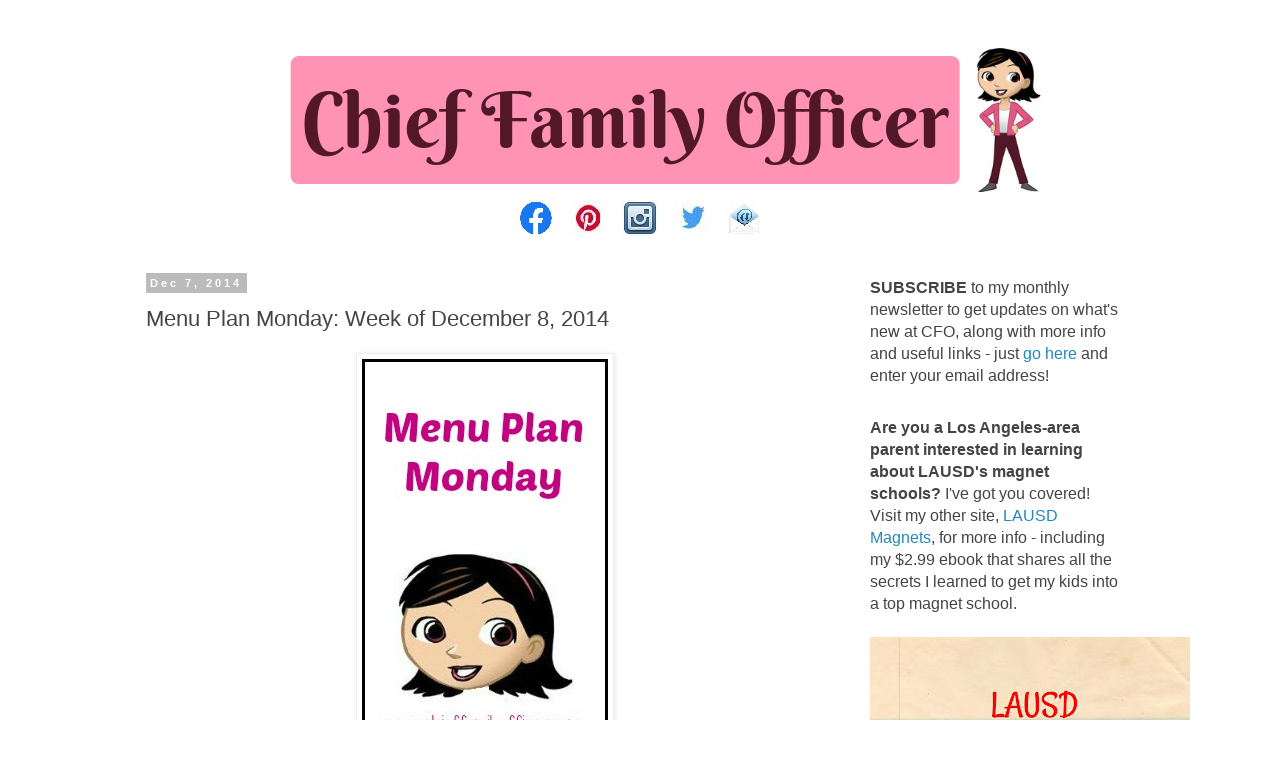

--- FILE ---
content_type: text/html; charset=UTF-8
request_url: https://www.chieffamilyofficer.com/2014/12/menu-plan-monday-week-of-december-8-2014.html
body_size: 14399
content:
<!DOCTYPE html>
<html class='v2' dir='ltr' lang='en' xmlns='http://www.w3.org/1999/xhtml' xmlns:b='http://www.google.com/2005/gml/b' xmlns:data='http://www.google.com/2005/gml/data' xmlns:expr='http://www.google.com/2005/gml/expr'>
<head>
<link href='https://www.blogger.com/static/v1/widgets/335934321-css_bundle_v2.css' rel='stylesheet' type='text/css'/>
<meta content='width=1100' name='viewport'/>
<meta content='text/html; charset=UTF-8' http-equiv='Content-Type'/>
<meta content='blogger' name='generator'/>
<link href='https://www.chieffamilyofficer.com/favicon.ico' rel='icon' type='image/x-icon'/>
<link href='https://www.chieffamilyofficer.com/2014/12/menu-plan-monday-week-of-december-8-2014.html' rel='canonical'/>
<link rel="alternate" type="application/atom+xml" title="Chief Family Officer - Atom" href="https://www.chieffamilyofficer.com/feeds/posts/default" />
<link rel="alternate" type="application/rss+xml" title="Chief Family Officer - RSS" href="https://www.chieffamilyofficer.com/feeds/posts/default?alt=rss" />
<link rel="service.post" type="application/atom+xml" title="Chief Family Officer - Atom" href="https://www.blogger.com/feeds/13259011/posts/default" />

<link rel="alternate" type="application/atom+xml" title="Chief Family Officer - Atom" href="https://www.chieffamilyofficer.com/feeds/8929774974560247393/comments/default" />
<!--Can't find substitution for tag [blog.ieCssRetrofitLinks]-->
<link href='https://blogger.googleusercontent.com/img/b/R29vZ2xl/AVvXsEiXK6N87GBXfwoRwF9PU6kvMmECzB-ZZUWoLUPFhpHtv6SVxSlqQ9Z5DHq1ymVHB7BzJXEK_POUkagu8xvRRM0Sxm_iogrxq4-GfVEigvRf9j5c4empaFQZbXSTwmnjfMrjikqh0g/s1600/Menu+Plan+Monday+No+Date.jpg' rel='image_src'/>
<meta content='https://www.chieffamilyofficer.com/2014/12/menu-plan-monday-week-of-december-8-2014.html' property='og:url'/>
<meta content='Menu Plan Monday: Week of December 8, 2014' property='og:title'/>
<meta content='   We are getting to that time of year when things start to get crazy busy, so I am trying to keep dinner super simple this week:   Monday -...' property='og:description'/>
<meta content='https://blogger.googleusercontent.com/img/b/R29vZ2xl/AVvXsEiXK6N87GBXfwoRwF9PU6kvMmECzB-ZZUWoLUPFhpHtv6SVxSlqQ9Z5DHq1ymVHB7BzJXEK_POUkagu8xvRRM0Sxm_iogrxq4-GfVEigvRf9j5c4empaFQZbXSTwmnjfMrjikqh0g/w1200-h630-p-k-no-nu/Menu+Plan+Monday+No+Date.jpg' property='og:image'/>
<title>Chief Family Officer: Menu Plan Monday: Week of December 8, 2014</title>
<style id='page-skin-1' type='text/css'><!--
/*
-----------------------------------------------
Blogger Template Style
Name:     Simple
Designer: Blogger
URL:      www.blogger.com
----------------------------------------------- */
/* Variable definitions
====================
<Variable name="keycolor" description="Main Color" type="color" default="#66bbdd"/>
<Group description="Page Text" selector="body">
<Variable name="body.font" description="Font" type="font"
default="normal normal 12px Arial, Tahoma, Helvetica, FreeSans, sans-serif"/>
<Variable name="body.text.color" description="Text Color" type="color" default="#222222"/>
</Group>
<Group description="Backgrounds" selector=".body-fauxcolumns-outer">
<Variable name="body.background.color" description="Outer Background" type="color" default="#66bbdd"/>
<Variable name="content.background.color" description="Main Background" type="color" default="#ffffff"/>
<Variable name="header.background.color" description="Header Background" type="color" default="transparent"/>
</Group>
<Group description="Links" selector=".main-outer">
<Variable name="link.color" description="Link Color" type="color" default="#2288bb"/>
<Variable name="link.visited.color" description="Visited Color" type="color" default="#888888"/>
<Variable name="link.hover.color" description="Hover Color" type="color" default="#33aaff"/>
</Group>
<Group description="Blog Title" selector=".header h1">
<Variable name="header.font" description="Font" type="font"
default="normal normal 60px Arial, Tahoma, Helvetica, FreeSans, sans-serif"/>
<Variable name="header.text.color" description="Title Color" type="color" default="#3399bb" />
</Group>
<Group description="Blog Description" selector=".header .description">
<Variable name="description.text.color" description="Description Color" type="color"
default="#777777" />
</Group>
<Group description="Tabs Text" selector=".tabs-inner .widget li a">
<Variable name="tabs.font" description="Font" type="font"
default="normal normal 14px Arial, Tahoma, Helvetica, FreeSans, sans-serif"/>
<Variable name="tabs.text.color" description="Text Color" type="color" default="#999999"/>
<Variable name="tabs.selected.text.color" description="Selected Color" type="color" default="#000000"/>
</Group>
<Group description="Tabs Background" selector=".tabs-outer .PageList">
<Variable name="tabs.background.color" description="Background Color" type="color" default="#f5f5f5"/>
<Variable name="tabs.selected.background.color" description="Selected Color" type="color" default="#eeeeee"/>
</Group>
<Group description="Post Title" selector="h3.post-title, .comments h4">
<Variable name="post.title.font" description="Font" type="font"
default="normal normal 22px Arial, Tahoma, Helvetica, FreeSans, sans-serif"/>
</Group>
<Group description="Date Header" selector=".date-header">
<Variable name="date.header.color" description="Text Color" type="color"
default="#444444"/>
<Variable name="date.header.background.color" description="Background Color" type="color"
default="transparent"/>
<Variable name="date.header.font" description="Text Font" type="font"
default="normal bold 11px Arial, Tahoma, Helvetica, FreeSans, sans-serif"/>
<Variable name="date.header.padding" description="Date Header Padding" type="string" default="inherit"/>
<Variable name="date.header.letterspacing" description="Date Header Letter Spacing" type="string" default="inherit"/>
<Variable name="date.header.margin" description="Date Header Margin" type="string" default="inherit"/>
</Group>
<Group description="Post Footer" selector=".post-footer">
<Variable name="post.footer.text.color" description="Text Color" type="color" default="#666666"/>
<Variable name="post.footer.background.color" description="Background Color" type="color"
default="#f9f9f9"/>
<Variable name="post.footer.border.color" description="Shadow Color" type="color" default="#eeeeee"/>
</Group>
<Group description="Gadgets" selector="h2">
<Variable name="widget.title.font" description="Title Font" type="font"
default="normal bold 11px Arial, Tahoma, Helvetica, FreeSans, sans-serif"/>
<Variable name="widget.title.text.color" description="Title Color" type="color" default="#000000"/>
<Variable name="widget.alternate.text.color" description="Alternate Color" type="color" default="#999999"/>
</Group>
<Group description="Images" selector=".main-inner">
<Variable name="image.background.color" description="Background Color" type="color" default="#ffffff"/>
<Variable name="image.border.color" description="Border Color" type="color" default="#eeeeee"/>
<Variable name="image.text.color" description="Caption Text Color" type="color" default="#444444"/>
</Group>
<Group description="Accents" selector=".content-inner">
<Variable name="body.rule.color" description="Separator Line Color" type="color" default="#eeeeee"/>
<Variable name="tabs.border.color" description="Tabs Border Color" type="color" default="transparent"/>
</Group>
<Variable name="body.background" description="Body Background" type="background"
color="#ffffff" default="$(color) none repeat scroll top left"/>
<Variable name="body.background.override" description="Body Background Override" type="string" default=""/>
<Variable name="body.background.gradient.cap" description="Body Gradient Cap" type="url"
default="url(https://resources.blogblog.com/blogblog/data/1kt/simple/gradients_light.png)"/>
<Variable name="body.background.gradient.tile" description="Body Gradient Tile" type="url"
default="url(https://resources.blogblog.com/blogblog/data/1kt/simple/body_gradient_tile_light.png)"/>
<Variable name="content.background.color.selector" description="Content Background Color Selector" type="string" default=".content-inner"/>
<Variable name="content.padding" description="Content Padding" type="length" default="10px" min="0" max="100px"/>
<Variable name="content.padding.horizontal" description="Content Horizontal Padding" type="length" default="10px" min="0" max="100px"/>
<Variable name="content.shadow.spread" description="Content Shadow Spread" type="length" default="40px" min="0" max="100px"/>
<Variable name="content.shadow.spread.webkit" description="Content Shadow Spread (WebKit)" type="length" default="5px" min="0" max="100px"/>
<Variable name="content.shadow.spread.ie" description="Content Shadow Spread (IE)" type="length" default="10px" min="0" max="100px"/>
<Variable name="main.border.width" description="Main Border Width" type="length" default="0" min="0" max="10px"/>
<Variable name="header.background.gradient" description="Header Gradient" type="url" default="none"/>
<Variable name="header.shadow.offset.left" description="Header Shadow Offset Left" type="length" default="-1px" min="-50px" max="50px"/>
<Variable name="header.shadow.offset.top" description="Header Shadow Offset Top" type="length" default="-1px" min="-50px" max="50px"/>
<Variable name="header.shadow.spread" description="Header Shadow Spread" type="length" default="1px" min="0" max="100px"/>
<Variable name="header.padding" description="Header Padding" type="length" default="30px" min="0" max="100px"/>
<Variable name="header.border.size" description="Header Border Size" type="length" default="1px" min="0" max="10px"/>
<Variable name="header.bottom.border.size" description="Header Bottom Border Size" type="length" default="1px" min="0" max="10px"/>
<Variable name="header.border.horizontalsize" description="Header Horizontal Border Size" type="length" default="0" min="0" max="10px"/>
<Variable name="description.text.size" description="Description Text Size" type="string" default="140%"/>
<Variable name="tabs.margin.top" description="Tabs Margin Top" type="length" default="0" min="0" max="100px"/>
<Variable name="tabs.margin.side" description="Tabs Side Margin" type="length" default="30px" min="0" max="100px"/>
<Variable name="tabs.background.gradient" description="Tabs Background Gradient" type="url"
default="url(https://resources.blogblog.com/blogblog/data/1kt/simple/gradients_light.png)"/>
<Variable name="tabs.border.width" description="Tabs Border Width" type="length" default="1px" min="0" max="10px"/>
<Variable name="tabs.bevel.border.width" description="Tabs Bevel Border Width" type="length" default="1px" min="0" max="10px"/>
<Variable name="post.margin.bottom" description="Post Bottom Margin" type="length" default="25px" min="0" max="100px"/>
<Variable name="image.border.small.size" description="Image Border Small Size" type="length" default="2px" min="0" max="10px"/>
<Variable name="image.border.large.size" description="Image Border Large Size" type="length" default="5px" min="0" max="10px"/>
<Variable name="page.width.selector" description="Page Width Selector" type="string" default=".region-inner"/>
<Variable name="page.width" description="Page Width" type="string" default="auto"/>
<Variable name="main.section.margin" description="Main Section Margin" type="length" default="15px" min="0" max="100px"/>
<Variable name="main.padding" description="Main Padding" type="length" default="15px" min="0" max="100px"/>
<Variable name="main.padding.top" description="Main Padding Top" type="length" default="30px" min="0" max="100px"/>
<Variable name="main.padding.bottom" description="Main Padding Bottom" type="length" default="30px" min="0" max="100px"/>
<Variable name="paging.background"
color="#ffffff"
description="Background of blog paging area" type="background"
default="transparent none no-repeat scroll top center"/>
<Variable name="footer.bevel" description="Bevel border length of footer" type="length" default="0" min="0" max="10px"/>
<Variable name="mobile.background.overlay" description="Mobile Background Overlay" type="string"
default="transparent none repeat scroll top left"/>
<Variable name="mobile.background.size" description="Mobile Background Size" type="string" default="auto"/>
<Variable name="mobile.button.color" description="Mobile Button Color" type="color" default="#ffffff" />
<Variable name="startSide" description="Side where text starts in blog language" type="automatic" default="left"/>
<Variable name="endSide" description="Side where text ends in blog language" type="automatic" default="right"/>
*/
/* Content
----------------------------------------------- */
body {
font: normal normal 16px 'Trebuchet MS', Trebuchet, Verdana, sans-serif;
color: #444444;
background: #ffffff none repeat scroll top left;
padding: 0 0 0 0;
}
html body .region-inner {
min-width: 0;
max-width: 100%;
width: auto;
}
h2 {
font-size: 22px;
}
a:link {
text-decoration:none;
color: #2288bb;
}
a:visited {
text-decoration:none;
color: #999999;
}
a:hover {
text-decoration:underline;
color: #33aaff;
}
.body-fauxcolumn-outer .fauxcolumn-inner {
background: transparent none repeat scroll top left;
_background-image: none;
}
.body-fauxcolumn-outer .cap-top {
position: absolute;
z-index: 1;
height: 400px;
width: 100%;
}
.body-fauxcolumn-outer .cap-top .cap-left {
width: 100%;
background: transparent none repeat-x scroll top left;
_background-image: none;
}
.content-outer {
-moz-box-shadow: 0 0 0 rgba(0, 0, 0, .15);
-webkit-box-shadow: 0 0 0 rgba(0, 0, 0, .15);
-goog-ms-box-shadow: 0 0 0 #333333;
box-shadow: 0 0 0 rgba(0, 0, 0, .15);
margin-bottom: 1px;
}
.content-inner {
padding: 10px 40px;
}
.content-inner {
background-color: #ffffff;
}
/* Header
----------------------------------------------- */
.header-outer {
background: transparent none repeat-x scroll 0 -400px;
_background-image: none;
}
.Header h1 {
font: normal normal 40px 'Trebuchet MS',Trebuchet,Verdana,sans-serif;
color: #000000;
text-shadow: 0 0 0 rgba(0, 0, 0, .2);
}
.Header h1 a {
color: #000000;
}
.Header .description {
font-size: 18px;
color: #000000;
}
.header-inner .Header .titlewrapper {
padding: 22px 0;
}
.header-inner .Header .descriptionwrapper {
padding: 0 0;
}
/* Tabs
----------------------------------------------- */
.tabs-inner .section:first-child {
border-top: 0 solid #dddddd;
}
.tabs-inner .section:first-child ul {
margin-top: -1px;
border-top: 1px solid #dddddd;
border-left: 1px solid #dddddd;
border-right: 1px solid #dddddd;
}
.tabs-inner .widget ul {
background: transparent none repeat-x scroll 0 -800px;
_background-image: none;
border-bottom: 1px solid #dddddd;
margin-top: 0;
margin-left: -30px;
margin-right: -30px;
}
.tabs-inner .widget li a {
display: inline-block;
padding: .6em 1em;
font: normal normal 14px 'Trebuchet MS', Trebuchet, Verdana, sans-serif;
color: #000000;
border-left: 1px solid #ffffff;
border-right: 1px solid #dddddd;
}
.tabs-inner .widget li:first-child a {
border-left: none;
}
.tabs-inner .widget li.selected a, .tabs-inner .widget li a:hover {
color: #000000;
background-color: #eeeeee;
text-decoration: none;
}
/* Columns
----------------------------------------------- */
.main-outer {
border-top: 0 solid transparent;
}
.fauxcolumn-left-outer .fauxcolumn-inner {
border-right: 1px solid transparent;
}
.fauxcolumn-right-outer .fauxcolumn-inner {
border-left: 1px solid transparent;
}
/* Headings
----------------------------------------------- */
div.widget > h2,
div.widget h2.title {
margin: 0 0 1em 0;
font: normal bold 11px 'Trebuchet MS',Trebuchet,Verdana,sans-serif;
color: #000000;
}
/* Widgets
----------------------------------------------- */
.widget .zippy {
color: #999999;
text-shadow: 2px 2px 1px rgba(0, 0, 0, .1);
}
.widget .popular-posts ul {
list-style: none;
}
/* Posts
----------------------------------------------- */
h2.date-header {
font: normal bold 11px Arial, Tahoma, Helvetica, FreeSans, sans-serif;
}
.date-header span {
background-color: #bbbbbb;
color: #ffffff;
padding: 0.4em;
letter-spacing: 3px;
margin: inherit;
}
.main-inner {
padding-top: 35px;
padding-bottom: 65px;
}
.main-inner .column-center-inner {
padding: 0 0;
}
.main-inner .column-center-inner .section {
margin: 0 1em;
}
.post {
margin: 0 0 45px 0;
}
h3.post-title, .comments h4 {
font: normal normal 22px 'Trebuchet MS',Trebuchet,Verdana,sans-serif;
margin: .75em 0 0;
}
.post-body {
font-size: 110%;
line-height: 1.4;
position: relative;
}
.post-body img, .post-body .tr-caption-container, .Profile img, .Image img,
.BlogList .item-thumbnail img {
padding: 2px;
background: #ffffff;
border: 1px solid #eeeeee;
-moz-box-shadow: 1px 1px 5px rgba(0, 0, 0, .1);
-webkit-box-shadow: 1px 1px 5px rgba(0, 0, 0, .1);
box-shadow: 1px 1px 5px rgba(0, 0, 0, .1);
}
.post-body img, .post-body .tr-caption-container {
padding: 5px;
}
.post-body .tr-caption-container {
color: #444444;
}
.post-body .tr-caption-container img {
padding: 0;
background: transparent;
border: none;
-moz-box-shadow: 0 0 0 rgba(0, 0, 0, .1);
-webkit-box-shadow: 0 0 0 rgba(0, 0, 0, .1);
box-shadow: 0 0 0 rgba(0, 0, 0, .1);
}
.post-header {
margin: 0 0 1.5em;
line-height: 1.6;
font-size: 90%;
}
.post-footer {
margin: 20px -2px 0;
padding: 5px 10px;
color: #666666;
background-color: #eeeeee;
border-bottom: 1px solid #eeeeee;
line-height: 1.6;
font-size: 90%;
}
#comments .comment-author {
padding-top: 1.5em;
border-top: 1px solid transparent;
background-position: 0 1.5em;
}
#comments .comment-author:first-child {
padding-top: 0;
border-top: none;
}
.avatar-image-container {
margin: .2em 0 0;
}
#comments .avatar-image-container img {
border: 1px solid #eeeeee;
}
/* Comments
----------------------------------------------- */
.comments .comments-content .icon.blog-author {
background-repeat: no-repeat;
background-image: url([data-uri]);
}
.comments .comments-content .loadmore a {
border-top: 1px solid #999999;
border-bottom: 1px solid #999999;
}
.comments .comment-thread.inline-thread {
background-color: #eeeeee;
}
.comments .continue {
border-top: 2px solid #999999;
}
/* Accents
---------------------------------------------- */
.section-columns td.columns-cell {
border-left: 1px solid transparent;
}
.blog-pager {
background: transparent url(https://resources.blogblog.com/blogblog/data/1kt/simple/paging_dot.png) repeat-x scroll top center;
}
.blog-pager-older-link, .home-link,
.blog-pager-newer-link {
background-color: #ffffff;
padding: 5px;
}
.footer-outer {
border-top: 1px dashed #bbbbbb;
}
/* Mobile
----------------------------------------------- */
body.mobile  {
background-size: auto;
}
.mobile .body-fauxcolumn-outer {
background: transparent none repeat scroll top left;
}
.mobile .body-fauxcolumn-outer .cap-top {
background-size: 100% auto;
}
.mobile .content-outer {
-webkit-box-shadow: 0 0 3px rgba(0, 0, 0, .15);
box-shadow: 0 0 3px rgba(0, 0, 0, .15);
}
.mobile .tabs-inner .widget ul {
margin-left: 0;
margin-right: 0;
}
.mobile .post {
margin: 0;
}
.mobile .main-inner .column-center-inner .section {
margin: 0;
}
.mobile .date-header span {
padding: 0.1em 10px;
margin: 0 -10px;
}
.mobile h3.post-title {
margin: 0;
}
.mobile .blog-pager {
background: transparent none no-repeat scroll top center;
}
.mobile .footer-outer {
border-top: none;
}
.mobile .main-inner, .mobile .footer-inner {
background-color: #ffffff;
}
.mobile-index-contents {
color: #444444;
}
.mobile-link-button {
background-color: #2288bb;
}
.mobile-link-button a:link, .mobile-link-button a:visited {
color: #ffffff;
}
.mobile .tabs-inner .section:first-child {
border-top: none;
}
.mobile .tabs-inner .PageList .widget-content {
background-color: #eeeeee;
color: #000000;
border-top: 1px solid #dddddd;
border-bottom: 1px solid #dddddd;
}
.mobile .tabs-inner .PageList .widget-content .pagelist-arrow {
border-left: 1px solid #dddddd;
}

--></style>
<style id='template-skin-1' type='text/css'><!--
body {
min-width: 1100px;
}
.content-outer, .content-fauxcolumn-outer, .region-inner {
min-width: 1100px;
max-width: 1100px;
_width: 1100px;
}
.main-inner .columns {
padding-left: 0;
padding-right: 310px;
}
.main-inner .fauxcolumn-center-outer {
left: 0;
right: 310px;
/* IE6 does not respect left and right together */
_width: expression(this.parentNode.offsetWidth -
parseInt("0") -
parseInt("310px") + 'px');
}
.main-inner .fauxcolumn-left-outer {
width: 0;
}
.main-inner .fauxcolumn-right-outer {
width: 310px;
}
.main-inner .column-left-outer {
width: 0;
right: 100%;
margin-left: -0;
}
.main-inner .column-right-outer {
width: 310px;
margin-right: -310px;
}
#layout {
min-width: 0;
}
#layout .content-outer {
min-width: 0;
width: 800px;
}
#layout .region-inner {
min-width: 0;
width: auto;
}
body#layout div.add_widget {
padding: 8px;
}
body#layout div.add_widget a {
margin-left: 32px;
}
--></style>
<script async='async' data-ad-client='ca-pub-0092564580541932' src='https://pagead2.googlesyndication.com/pagead/js/adsbygoogle.js'></script>
<link href='https://www.blogger.com/dyn-css/authorization.css?targetBlogID=13259011&amp;zx=29cb9c55-2e2f-4911-bc8d-4709ba025348' media='none' onload='if(media!=&#39;all&#39;)media=&#39;all&#39;' rel='stylesheet'/><noscript><link href='https://www.blogger.com/dyn-css/authorization.css?targetBlogID=13259011&amp;zx=29cb9c55-2e2f-4911-bc8d-4709ba025348' rel='stylesheet'/></noscript>
<meta name='google-adsense-platform-account' content='ca-host-pub-1556223355139109'/>
<meta name='google-adsense-platform-domain' content='blogspot.com'/>

<link rel="stylesheet" href="https://fonts.googleapis.com/css2?display=swap&family=Lobster"></head>
<body class='loading'>
<div class='navbar no-items section' id='navbar' name='Navbar'>
</div>
<div class='body-fauxcolumns'>
<div class='fauxcolumn-outer body-fauxcolumn-outer'>
<div class='cap-top'>
<div class='cap-left'></div>
<div class='cap-right'></div>
</div>
<div class='fauxborder-left'>
<div class='fauxborder-right'></div>
<div class='fauxcolumn-inner'>
</div>
</div>
<div class='cap-bottom'>
<div class='cap-left'></div>
<div class='cap-right'></div>
</div>
</div>
</div>
<div class='content'>
<div class='content-fauxcolumns'>
<div class='fauxcolumn-outer content-fauxcolumn-outer'>
<div class='cap-top'>
<div class='cap-left'></div>
<div class='cap-right'></div>
</div>
<div class='fauxborder-left'>
<div class='fauxborder-right'></div>
<div class='fauxcolumn-inner'>
</div>
</div>
<div class='cap-bottom'>
<div class='cap-left'></div>
<div class='cap-right'></div>
</div>
</div>
</div>
<div class='content-outer'>
<div class='content-cap-top cap-top'>
<div class='cap-left'></div>
<div class='cap-right'></div>
</div>
<div class='fauxborder-left content-fauxborder-left'>
<div class='fauxborder-right content-fauxborder-right'></div>
<div class='content-inner'>
<header>
<div class='header-outer'>
<div class='header-cap-top cap-top'>
<div class='cap-left'></div>
<div class='cap-right'></div>
</div>
<div class='fauxborder-left header-fauxborder-left'>
<div class='fauxborder-right header-fauxborder-right'></div>
<div class='region-inner header-inner'>
<div class='header section' id='header' name='Header'><div class='widget Header' data-version='1' id='Header1'>
<div id='header-inner'>
<a href='https://www.chieffamilyofficer.com/' style='display: block'>
<img alt='Chief Family Officer' height='160px; ' id='Header1_headerimg' src='https://blogger.googleusercontent.com/img/b/R29vZ2xl/AVvXsEidIewlPw-PpfceXGU2075CAg-wE3hcd_BPxc3C4jPhN_M2W_PZJmkk8C_EI88dXBeGD4YatC2XUw91TvgihyD9vGvQIVn4x-4qzbh_-wzaRG0heMWaGBgQfoBg-bRVAfHpvg-wow/s1600/CFO+Daily+Dish+Logo+Lighter+no+tag+line+longer+left.png' style='display: block' width='950px; '/>
</a>
</div>
</div></div>
</div>
</div>
<div class='header-cap-bottom cap-bottom'>
<div class='cap-left'></div>
<div class='cap-right'></div>
</div>
</div>
</header>
<div class='tabs-outer'>
<div class='tabs-cap-top cap-top'>
<div class='cap-left'></div>
<div class='cap-right'></div>
</div>
<div class='fauxborder-left tabs-fauxborder-left'>
<div class='fauxborder-right tabs-fauxborder-right'></div>
<div class='region-inner tabs-inner'>
<div class='tabs section' id='crosscol' name='Cross-Column'><div class='widget HTML' data-version='1' id='HTML3'>
<div class='widget-content'>
<center><a href="https://www.facebook.com/ChiefFamilyOfficer/">
<img src="https://blogger.googleusercontent.com/img/b/R29vZ2xl/AVvXsEglGwkJLoB_wQGt2nadmpMLm8Bs_0MYRlQUZD8Zy76_wyg_d1RJoT24-AZZ2GjLpeK9PkA3-RxpptGelJRqw7mq8fZRvzaNAMt3IapQQipJJ71yEcIpLPaiVcbLQ1iAlCfoF1hQEg/s0/FB.png" /></a>&nbsp; &nbsp; 

<a href="https://www.pinterest.com/cfoblog/">
<img src="https://blogger.googleusercontent.com/img/b/R29vZ2xl/AVvXsEgtiiL-h-6zFL-McPK43QlGoh5idaJ5SyXR38hv7uMImbaTAJep2MeXFnZmztbjdtz5rLX17NtcEZWSh6CHbKyI9jUG8_eothcb0hOhQ6ROtPL35BCM4IQtAx4KI_H0UcIpSOyrlQ/s0/Pin.JPG" /></a>&nbsp; &nbsp; 

<a href="https://www.instagram.com/cfoblog/">
<img src="https://blogger.googleusercontent.com/img/b/R29vZ2xl/AVvXsEimtPfU_xcwwQZNIg4nxsHERSpKhp-_UHB6v8M5w0QzPcDN9GONSRdNi57CHqAcx0x5C7iOracn8PZoKj2y2F3QI5ewWvcn6qAKp3ffv8YSYcyZQP2sTId-HqZVJc8lqXYz6CSZoQ/s0/Instagram+Icon.JPG" /></a>&nbsp; &nbsp; 

<a href="https://twitter.com/CFOblog">
<img src="https://blogger.googleusercontent.com/img/b/R29vZ2xl/AVvXsEhUclLDZFJaHoU1UBwvK_jB6KrlhJhIilHRYuYjXwYpfhwpRmV5aYSk_1T8WMBR3CfTXa7qLgC2_FMSSdIiRDg7BSB-v2q9EYmB3A3ZQ-aI4cLSdIdAzI6VUb1Y0HPT4NW6Mb6QQA/s0/Twitter.JPG" /></a>&nbsp; &nbsp; 

<a href="mailto:cfoblog@gmail.com">
<img src="https://blogger.googleusercontent.com/img/b/R29vZ2xl/AVvXsEh0G8F_1oTe70AoufE20e2DFyVlXBUsVIByIdKO1Qf3UlYRJmDNoNVtZqhan9-oArc7c30V6IdSYqfhiNh1fOiI1XoOwhIBB7q90EV24f0HqvzS8SsZfYbJ889xXnVxo5JqvwklyA/s0/email-app-icons.jpg" /></a></center>
</div>
<div class='clear'></div>
</div></div>
<div class='tabs no-items section' id='crosscol-overflow' name='Cross-Column 2'></div>
</div>
</div>
<div class='tabs-cap-bottom cap-bottom'>
<div class='cap-left'></div>
<div class='cap-right'></div>
</div>
</div>
<div class='main-outer'>
<div class='main-cap-top cap-top'>
<div class='cap-left'></div>
<div class='cap-right'></div>
</div>
<div class='fauxborder-left main-fauxborder-left'>
<div class='fauxborder-right main-fauxborder-right'></div>
<div class='region-inner main-inner'>
<div class='columns fauxcolumns'>
<div class='fauxcolumn-outer fauxcolumn-center-outer'>
<div class='cap-top'>
<div class='cap-left'></div>
<div class='cap-right'></div>
</div>
<div class='fauxborder-left'>
<div class='fauxborder-right'></div>
<div class='fauxcolumn-inner'>
</div>
</div>
<div class='cap-bottom'>
<div class='cap-left'></div>
<div class='cap-right'></div>
</div>
</div>
<div class='fauxcolumn-outer fauxcolumn-left-outer'>
<div class='cap-top'>
<div class='cap-left'></div>
<div class='cap-right'></div>
</div>
<div class='fauxborder-left'>
<div class='fauxborder-right'></div>
<div class='fauxcolumn-inner'>
</div>
</div>
<div class='cap-bottom'>
<div class='cap-left'></div>
<div class='cap-right'></div>
</div>
</div>
<div class='fauxcolumn-outer fauxcolumn-right-outer'>
<div class='cap-top'>
<div class='cap-left'></div>
<div class='cap-right'></div>
</div>
<div class='fauxborder-left'>
<div class='fauxborder-right'></div>
<div class='fauxcolumn-inner'>
</div>
</div>
<div class='cap-bottom'>
<div class='cap-left'></div>
<div class='cap-right'></div>
</div>
</div>
<!-- corrects IE6 width calculation -->
<div class='columns-inner'>
<div class='column-center-outer'>
<div class='column-center-inner'>
<div class='main section' id='main' name='Main'><div class='widget Blog' data-version='1' id='Blog1'>
<div class='blog-posts hfeed'>

          <div class="date-outer">
        
<h2 class='date-header'><span>Dec 7, 2014</span></h2>

          <div class="date-posts">
        
<div class='post-outer'>
<div class='post hentry uncustomized-post-template' itemprop='blogPost' itemscope='itemscope' itemtype='http://schema.org/BlogPosting'>
<meta content='https://blogger.googleusercontent.com/img/b/R29vZ2xl/AVvXsEiXK6N87GBXfwoRwF9PU6kvMmECzB-ZZUWoLUPFhpHtv6SVxSlqQ9Z5DHq1ymVHB7BzJXEK_POUkagu8xvRRM0Sxm_iogrxq4-GfVEigvRf9j5c4empaFQZbXSTwmnjfMrjikqh0g/s1600/Menu+Plan+Monday+No+Date.jpg' itemprop='image_url'/>
<meta content='13259011' itemprop='blogId'/>
<meta content='8929774974560247393' itemprop='postId'/>
<a name='8929774974560247393'></a>
<h3 class='post-title entry-title' itemprop='name'>
Menu Plan Monday: Week of December 8, 2014
</h3>
<div class='post-header'>
<div class='post-header-line-1'></div>
</div>
<div class='post-body entry-content' id='post-body-8929774974560247393' itemprop='description articleBody'>
<center>
<img alt="" data-original-height="393" data-original-width="247" src="https://blogger.googleusercontent.com/img/b/R29vZ2xl/AVvXsEiXK6N87GBXfwoRwF9PU6kvMmECzB-ZZUWoLUPFhpHtv6SVxSlqQ9Z5DHq1ymVHB7BzJXEK_POUkagu8xvRRM0Sxm_iogrxq4-GfVEigvRf9j5c4empaFQZbXSTwmnjfMrjikqh0g/s1600/Menu+Plan+Monday+No+Date.jpg" /></center>
<br />
We are getting to that time of year when things start to get crazy busy, so I am trying to keep dinner super simple this week:<br />
<br />
Monday - Broccoli and Cheese Casserole, Sauteed Shrimp, <a href="http://www.pinterest.com/pin/59954238763208015/" rel="nofollow noopener noreferrer" target="_blank">30-Minute Rolls</a><br />
<br />
Tuesday - Spaghetti &amp; Meatballs, Garlic Bread, Salad<br />
<br />
Wednesday - <a href="http://www.chieffamilyofficer.com/2005/08/crock-pot-kalua-pork/" rel="noopener noreferrer" target="_blank">Kalua Pork</a>, Rice, some kind of veggie<br />
<br />
Thursday - Bean &amp; Cheese Enchiladas {didn't get to these last week}, Salad<br />
<br />
Friday - <a href="http://www.chieffamilyofficer.com/2007/04/turkey-sloppy-joes/" rel="noopener noreferrer" target="_blank">Turkey Sloppy Joes</a>, Sweet Potato Fries<br />
<br />
Saturday - Dinner out or leftovers {not exactly sure of our plans}<br />
<br />
Sunday - Dinner out or breakfast {pancakes, bacon, eggs, fruit}<br />
<br />
<span style="font-style: italic;">See more weekly menus at <a href="http://orgjunkie.com/category/menu-plan-monday" target="_blank">I'm an Organizing Junkie</a>.</span>
<div style='clear: both;'></div>
</div>
<div class='post-footer'>
<div class='post-footer-line post-footer-line-1'>
<span class='post-author vcard'>
</span>
<span class='post-timestamp'>
at
<meta content='https://www.chieffamilyofficer.com/2014/12/menu-plan-monday-week-of-december-8-2014.html' itemprop='url'/>
<a class='timestamp-link' href='https://www.chieffamilyofficer.com/2014/12/menu-plan-monday-week-of-december-8-2014.html' rel='bookmark' title='permanent link'><abbr class='published' itemprop='datePublished' title='2014-12-07T12:55:00-08:00'>12:55 PM</abbr></a>
</span>
<span class='post-comment-link'>
</span>
<span class='post-icons'>
<span class='item-action'>
<a href='https://www.blogger.com/email-post/13259011/8929774974560247393' title='Email Post'>
<img alt='' class='icon-action' height='13' src='https://resources.blogblog.com/img/icon18_email.gif' width='18'/>
</a>
</span>
<span class='item-control blog-admin pid-1300280718'>
<a href='https://www.blogger.com/post-edit.g?blogID=13259011&postID=8929774974560247393&from=pencil' title='Edit Post'>
<img alt='' class='icon-action' height='18' src='https://resources.blogblog.com/img/icon18_edit_allbkg.gif' width='18'/>
</a>
</span>
</span>
<div class='post-share-buttons goog-inline-block'>
<a class='goog-inline-block share-button sb-email' href='https://www.blogger.com/share-post.g?blogID=13259011&postID=8929774974560247393&target=email' target='_blank' title='Email This'><span class='share-button-link-text'>Email This</span></a><a class='goog-inline-block share-button sb-blog' href='https://www.blogger.com/share-post.g?blogID=13259011&postID=8929774974560247393&target=blog' onclick='window.open(this.href, "_blank", "height=270,width=475"); return false;' target='_blank' title='BlogThis!'><span class='share-button-link-text'>BlogThis!</span></a><a class='goog-inline-block share-button sb-twitter' href='https://www.blogger.com/share-post.g?blogID=13259011&postID=8929774974560247393&target=twitter' target='_blank' title='Share to X'><span class='share-button-link-text'>Share to X</span></a><a class='goog-inline-block share-button sb-facebook' href='https://www.blogger.com/share-post.g?blogID=13259011&postID=8929774974560247393&target=facebook' onclick='window.open(this.href, "_blank", "height=430,width=640"); return false;' target='_blank' title='Share to Facebook'><span class='share-button-link-text'>Share to Facebook</span></a><a class='goog-inline-block share-button sb-pinterest' href='https://www.blogger.com/share-post.g?blogID=13259011&postID=8929774974560247393&target=pinterest' target='_blank' title='Share to Pinterest'><span class='share-button-link-text'>Share to Pinterest</span></a>
</div>
</div>
<div class='post-footer-line post-footer-line-2'>
<span class='post-labels'>
Labels:
<a href='https://www.chieffamilyofficer.com/search/label/menu%20planning' rel='tag'>menu planning</a>
</span>
</div>
<div class='post-footer-line post-footer-line-3'>
<span class='post-location'>
</span>
</div>
</div>
</div>
<div class='comments' id='comments'>
<a name='comments'></a>
<h4>No comments:</h4>
<div id='Blog1_comments-block-wrapper'>
<dl class='avatar-comment-indent' id='comments-block'>
</dl>
</div>
<p class='comment-footer'>
<a href='https://www.blogger.com/comment/fullpage/post/13259011/8929774974560247393' onclick=''>Post a Comment</a>
</p>
</div>
</div>

        </div></div>
      
</div>
<div class='blog-pager' id='blog-pager'>
<span id='blog-pager-newer-link'>
<a class='blog-pager-newer-link' href='https://www.chieffamilyofficer.com/2014/12/why-you-need-will-and-life-insurance.html' id='Blog1_blog-pager-newer-link' title='Newer Post'>Newer Post</a>
</span>
<span id='blog-pager-older-link'>
<a class='blog-pager-older-link' href='https://www.chieffamilyofficer.com/2014/11/menu-plan-monday-week-of-december-1-2014.html' id='Blog1_blog-pager-older-link' title='Older Post'>Older Post</a>
</span>
<a class='home-link' href='https://www.chieffamilyofficer.com/'>Home</a>
</div>
<div class='clear'></div>
<div class='post-feeds'>
<div class='feed-links'>
Subscribe to:
<a class='feed-link' href='https://www.chieffamilyofficer.com/feeds/8929774974560247393/comments/default' target='_blank' type='application/atom+xml'>Post Comments (Atom)</a>
</div>
</div>
</div></div>
</div>
</div>
<div class='column-left-outer'>
<div class='column-left-inner'>
<aside>
</aside>
</div>
</div>
<div class='column-right-outer'>
<div class='column-right-inner'>
<aside>
<div class='sidebar section' id='sidebar-right-1'><div class='widget HTML' data-version='1' id='HTML2'>
<div class='widget-content'>
<strong>SUBSCRIBE</strong> to my monthly newsletter to get updates on what's new at CFO, along with more info and useful links - just <a href="https://mailchi.mp/195f27d7d6d3/chieffamilyofficernewsletter">go here</a> and enter your email address!
</div>
<div class='clear'></div>
</div><div class='widget HTML' data-version='1' id='HTML1'>
<div class='widget-content'>
<b>Are you a Los Angeles-area parent interested in learning about LAUSD's magnet schools?</b> I've got you covered! Visit my other site, <a href="http://lausdmagnets.blogspot.com/p/lausd-magnets-handbook.html">LAUSD Magnets</a>, for more info - including my $2.99 ebook that shares all the secrets I learned to get my kids into a top magnet school.<br /><br /><center><a href="http://lausdmagnets.blogspot.com/p/lausd-magnets-handbook.html"><img border="0" data-original-height="2048" data-original-width="1638" height="400" src="https://blogger.googleusercontent.com/img/b/R29vZ2xl/AVvXsEjG5X-g-AaO4vE-vcztVIq8ZYF0gShScwhoUDrsrWwXLqh4o2cVAtA0Or2rWXT-bTXlxFBiv4PIZoXej8XtH8OqDqk4zpW1HQlrhLL9RmRv4BlOeinFrSTHVyYhH8oVOfaH1H7T/w320-h400/Cover+Blue.jpg" width="320" / /></a></center>
</div>
<div class='clear'></div>
</div><div class='widget BlogArchive' data-version='1' id='BlogArchive1'>
<h2>Blog Archive</h2>
<div class='widget-content'>
<div id='ArchiveList'>
<div id='BlogArchive1_ArchiveList'>
<select id='BlogArchive1_ArchiveMenu'>
<option value=''>Blog Archive</option>
<option value='https://www.chieffamilyofficer.com/2025/10/'>October 2025 (3)</option>
<option value='https://www.chieffamilyofficer.com/2025/09/'>September 2025 (3)</option>
<option value='https://www.chieffamilyofficer.com/2025/08/'>August 2025 (1)</option>
<option value='https://www.chieffamilyofficer.com/2025/07/'>July 2025 (2)</option>
<option value='https://www.chieffamilyofficer.com/2025/06/'>June 2025 (1)</option>
<option value='https://www.chieffamilyofficer.com/2025/05/'>May 2025 (3)</option>
<option value='https://www.chieffamilyofficer.com/2025/04/'>April 2025 (2)</option>
<option value='https://www.chieffamilyofficer.com/2025/03/'>March 2025 (6)</option>
<option value='https://www.chieffamilyofficer.com/2025/02/'>February 2025 (4)</option>
<option value='https://www.chieffamilyofficer.com/2025/01/'>January 2025 (5)</option>
<option value='https://www.chieffamilyofficer.com/2024/12/'>December 2024 (4)</option>
<option value='https://www.chieffamilyofficer.com/2024/11/'>November 2024 (4)</option>
<option value='https://www.chieffamilyofficer.com/2024/06/'>June 2024 (3)</option>
<option value='https://www.chieffamilyofficer.com/2024/05/'>May 2024 (3)</option>
<option value='https://www.chieffamilyofficer.com/2024/04/'>April 2024 (5)</option>
<option value='https://www.chieffamilyofficer.com/2024/03/'>March 2024 (2)</option>
<option value='https://www.chieffamilyofficer.com/2024/02/'>February 2024 (5)</option>
<option value='https://www.chieffamilyofficer.com/2024/01/'>January 2024 (5)</option>
<option value='https://www.chieffamilyofficer.com/2023/07/'>July 2023 (1)</option>
<option value='https://www.chieffamilyofficer.com/2023/06/'>June 2023 (1)</option>
<option value='https://www.chieffamilyofficer.com/2022/05/'>May 2022 (1)</option>
<option value='https://www.chieffamilyofficer.com/2022/04/'>April 2022 (1)</option>
<option value='https://www.chieffamilyofficer.com/2022/03/'>March 2022 (1)</option>
<option value='https://www.chieffamilyofficer.com/2021/11/'>November 2021 (1)</option>
<option value='https://www.chieffamilyofficer.com/2021/10/'>October 2021 (1)</option>
<option value='https://www.chieffamilyofficer.com/2021/09/'>September 2021 (2)</option>
<option value='https://www.chieffamilyofficer.com/2021/08/'>August 2021 (2)</option>
<option value='https://www.chieffamilyofficer.com/2021/05/'>May 2021 (1)</option>
<option value='https://www.chieffamilyofficer.com/2021/03/'>March 2021 (2)</option>
<option value='https://www.chieffamilyofficer.com/2021/02/'>February 2021 (1)</option>
<option value='https://www.chieffamilyofficer.com/2021/01/'>January 2021 (1)</option>
<option value='https://www.chieffamilyofficer.com/2020/12/'>December 2020 (1)</option>
<option value='https://www.chieffamilyofficer.com/2020/11/'>November 2020 (2)</option>
<option value='https://www.chieffamilyofficer.com/2020/10/'>October 2020 (2)</option>
<option value='https://www.chieffamilyofficer.com/2020/09/'>September 2020 (5)</option>
<option value='https://www.chieffamilyofficer.com/2020/08/'>August 2020 (4)</option>
<option value='https://www.chieffamilyofficer.com/2020/07/'>July 2020 (4)</option>
<option value='https://www.chieffamilyofficer.com/2020/06/'>June 2020 (6)</option>
<option value='https://www.chieffamilyofficer.com/2020/05/'>May 2020 (6)</option>
<option value='https://www.chieffamilyofficer.com/2020/04/'>April 2020 (8)</option>
<option value='https://www.chieffamilyofficer.com/2020/03/'>March 2020 (9)</option>
<option value='https://www.chieffamilyofficer.com/2020/02/'>February 2020 (8)</option>
<option value='https://www.chieffamilyofficer.com/2020/01/'>January 2020 (9)</option>
<option value='https://www.chieffamilyofficer.com/2019/12/'>December 2019 (8)</option>
<option value='https://www.chieffamilyofficer.com/2019/11/'>November 2019 (8)</option>
<option value='https://www.chieffamilyofficer.com/2019/10/'>October 2019 (10)</option>
<option value='https://www.chieffamilyofficer.com/2019/09/'>September 2019 (9)</option>
<option value='https://www.chieffamilyofficer.com/2019/08/'>August 2019 (9)</option>
<option value='https://www.chieffamilyofficer.com/2019/07/'>July 2019 (2)</option>
<option value='https://www.chieffamilyofficer.com/2019/05/'>May 2019 (1)</option>
<option value='https://www.chieffamilyofficer.com/2019/04/'>April 2019 (1)</option>
<option value='https://www.chieffamilyofficer.com/2019/03/'>March 2019 (1)</option>
<option value='https://www.chieffamilyofficer.com/2019/02/'>February 2019 (4)</option>
<option value='https://www.chieffamilyofficer.com/2019/01/'>January 2019 (5)</option>
<option value='https://www.chieffamilyofficer.com/2018/12/'>December 2018 (1)</option>
<option value='https://www.chieffamilyofficer.com/2018/11/'>November 2018 (2)</option>
<option value='https://www.chieffamilyofficer.com/2018/10/'>October 2018 (2)</option>
<option value='https://www.chieffamilyofficer.com/2018/09/'>September 2018 (2)</option>
<option value='https://www.chieffamilyofficer.com/2018/08/'>August 2018 (1)</option>
<option value='https://www.chieffamilyofficer.com/2018/07/'>July 2018 (1)</option>
<option value='https://www.chieffamilyofficer.com/2018/06/'>June 2018 (3)</option>
<option value='https://www.chieffamilyofficer.com/2018/05/'>May 2018 (2)</option>
<option value='https://www.chieffamilyofficer.com/2018/04/'>April 2018 (1)</option>
<option value='https://www.chieffamilyofficer.com/2018/03/'>March 2018 (4)</option>
<option value='https://www.chieffamilyofficer.com/2018/02/'>February 2018 (3)</option>
<option value='https://www.chieffamilyofficer.com/2018/01/'>January 2018 (5)</option>
<option value='https://www.chieffamilyofficer.com/2017/12/'>December 2017 (1)</option>
<option value='https://www.chieffamilyofficer.com/2017/11/'>November 2017 (1)</option>
<option value='https://www.chieffamilyofficer.com/2017/09/'>September 2017 (1)</option>
<option value='https://www.chieffamilyofficer.com/2017/05/'>May 2017 (2)</option>
<option value='https://www.chieffamilyofficer.com/2017/04/'>April 2017 (2)</option>
<option value='https://www.chieffamilyofficer.com/2017/03/'>March 2017 (1)</option>
<option value='https://www.chieffamilyofficer.com/2017/01/'>January 2017 (8)</option>
<option value='https://www.chieffamilyofficer.com/2016/12/'>December 2016 (4)</option>
<option value='https://www.chieffamilyofficer.com/2016/11/'>November 2016 (7)</option>
<option value='https://www.chieffamilyofficer.com/2016/10/'>October 2016 (4)</option>
<option value='https://www.chieffamilyofficer.com/2016/08/'>August 2016 (1)</option>
<option value='https://www.chieffamilyofficer.com/2016/06/'>June 2016 (2)</option>
<option value='https://www.chieffamilyofficer.com/2016/05/'>May 2016 (2)</option>
<option value='https://www.chieffamilyofficer.com/2016/03/'>March 2016 (2)</option>
<option value='https://www.chieffamilyofficer.com/2016/02/'>February 2016 (4)</option>
<option value='https://www.chieffamilyofficer.com/2016/01/'>January 2016 (7)</option>
<option value='https://www.chieffamilyofficer.com/2015/12/'>December 2015 (3)</option>
<option value='https://www.chieffamilyofficer.com/2015/11/'>November 2015 (7)</option>
<option value='https://www.chieffamilyofficer.com/2015/10/'>October 2015 (8)</option>
<option value='https://www.chieffamilyofficer.com/2015/09/'>September 2015 (8)</option>
<option value='https://www.chieffamilyofficer.com/2015/08/'>August 2015 (7)</option>
<option value='https://www.chieffamilyofficer.com/2015/07/'>July 2015 (3)</option>
<option value='https://www.chieffamilyofficer.com/2015/06/'>June 2015 (10)</option>
<option value='https://www.chieffamilyofficer.com/2015/05/'>May 2015 (6)</option>
<option value='https://www.chieffamilyofficer.com/2015/04/'>April 2015 (4)</option>
<option value='https://www.chieffamilyofficer.com/2015/03/'>March 2015 (3)</option>
<option value='https://www.chieffamilyofficer.com/2015/02/'>February 2015 (7)</option>
<option value='https://www.chieffamilyofficer.com/2015/01/'>January 2015 (7)</option>
<option value='https://www.chieffamilyofficer.com/2014/12/'>December 2014 (2)</option>
<option value='https://www.chieffamilyofficer.com/2014/11/'>November 2014 (6)</option>
<option value='https://www.chieffamilyofficer.com/2014/10/'>October 2014 (7)</option>
<option value='https://www.chieffamilyofficer.com/2014/09/'>September 2014 (13)</option>
<option value='https://www.chieffamilyofficer.com/2014/08/'>August 2014 (9)</option>
<option value='https://www.chieffamilyofficer.com/2014/07/'>July 2014 (6)</option>
<option value='https://www.chieffamilyofficer.com/2014/06/'>June 2014 (10)</option>
<option value='https://www.chieffamilyofficer.com/2014/05/'>May 2014 (11)</option>
<option value='https://www.chieffamilyofficer.com/2014/04/'>April 2014 (8)</option>
<option value='https://www.chieffamilyofficer.com/2014/03/'>March 2014 (12)</option>
<option value='https://www.chieffamilyofficer.com/2014/02/'>February 2014 (9)</option>
<option value='https://www.chieffamilyofficer.com/2014/01/'>January 2014 (12)</option>
<option value='https://www.chieffamilyofficer.com/2013/12/'>December 2013 (6)</option>
<option value='https://www.chieffamilyofficer.com/2013/11/'>November 2013 (6)</option>
<option value='https://www.chieffamilyofficer.com/2013/10/'>October 2013 (6)</option>
<option value='https://www.chieffamilyofficer.com/2013/09/'>September 2013 (2)</option>
<option value='https://www.chieffamilyofficer.com/2013/08/'>August 2013 (1)</option>
<option value='https://www.chieffamilyofficer.com/2013/07/'>July 2013 (3)</option>
<option value='https://www.chieffamilyofficer.com/2013/06/'>June 2013 (3)</option>
<option value='https://www.chieffamilyofficer.com/2013/05/'>May 2013 (10)</option>
<option value='https://www.chieffamilyofficer.com/2013/04/'>April 2013 (8)</option>
<option value='https://www.chieffamilyofficer.com/2013/03/'>March 2013 (5)</option>
<option value='https://www.chieffamilyofficer.com/2013/02/'>February 2013 (8)</option>
<option value='https://www.chieffamilyofficer.com/2013/01/'>January 2013 (12)</option>
<option value='https://www.chieffamilyofficer.com/2012/12/'>December 2012 (13)</option>
<option value='https://www.chieffamilyofficer.com/2012/11/'>November 2012 (8)</option>
<option value='https://www.chieffamilyofficer.com/2012/10/'>October 2012 (8)</option>
<option value='https://www.chieffamilyofficer.com/2012/09/'>September 2012 (7)</option>
<option value='https://www.chieffamilyofficer.com/2012/08/'>August 2012 (8)</option>
<option value='https://www.chieffamilyofficer.com/2012/07/'>July 2012 (8)</option>
<option value='https://www.chieffamilyofficer.com/2012/06/'>June 2012 (8)</option>
<option value='https://www.chieffamilyofficer.com/2012/05/'>May 2012 (12)</option>
<option value='https://www.chieffamilyofficer.com/2012/04/'>April 2012 (12)</option>
<option value='https://www.chieffamilyofficer.com/2012/03/'>March 2012 (12)</option>
<option value='https://www.chieffamilyofficer.com/2012/02/'>February 2012 (14)</option>
<option value='https://www.chieffamilyofficer.com/2012/01/'>January 2012 (20)</option>
<option value='https://www.chieffamilyofficer.com/2011/12/'>December 2011 (5)</option>
<option value='https://www.chieffamilyofficer.com/2011/11/'>November 2011 (8)</option>
<option value='https://www.chieffamilyofficer.com/2011/10/'>October 2011 (9)</option>
<option value='https://www.chieffamilyofficer.com/2011/09/'>September 2011 (13)</option>
<option value='https://www.chieffamilyofficer.com/2011/08/'>August 2011 (4)</option>
<option value='https://www.chieffamilyofficer.com/2011/07/'>July 2011 (3)</option>
<option value='https://www.chieffamilyofficer.com/2011/06/'>June 2011 (1)</option>
<option value='https://www.chieffamilyofficer.com/2011/05/'>May 2011 (6)</option>
<option value='https://www.chieffamilyofficer.com/2011/04/'>April 2011 (8)</option>
<option value='https://www.chieffamilyofficer.com/2011/03/'>March 2011 (11)</option>
<option value='https://www.chieffamilyofficer.com/2011/02/'>February 2011 (9)</option>
<option value='https://www.chieffamilyofficer.com/2011/01/'>January 2011 (17)</option>
<option value='https://www.chieffamilyofficer.com/2010/12/'>December 2010 (12)</option>
<option value='https://www.chieffamilyofficer.com/2010/11/'>November 2010 (15)</option>
<option value='https://www.chieffamilyofficer.com/2010/10/'>October 2010 (17)</option>
<option value='https://www.chieffamilyofficer.com/2010/09/'>September 2010 (15)</option>
<option value='https://www.chieffamilyofficer.com/2010/08/'>August 2010 (8)</option>
<option value='https://www.chieffamilyofficer.com/2010/07/'>July 2010 (8)</option>
<option value='https://www.chieffamilyofficer.com/2010/06/'>June 2010 (13)</option>
<option value='https://www.chieffamilyofficer.com/2010/05/'>May 2010 (13)</option>
<option value='https://www.chieffamilyofficer.com/2010/04/'>April 2010 (8)</option>
<option value='https://www.chieffamilyofficer.com/2010/03/'>March 2010 (10)</option>
<option value='https://www.chieffamilyofficer.com/2010/02/'>February 2010 (14)</option>
<option value='https://www.chieffamilyofficer.com/2010/01/'>January 2010 (14)</option>
<option value='https://www.chieffamilyofficer.com/2009/12/'>December 2009 (9)</option>
<option value='https://www.chieffamilyofficer.com/2009/11/'>November 2009 (5)</option>
<option value='https://www.chieffamilyofficer.com/2009/10/'>October 2009 (13)</option>
<option value='https://www.chieffamilyofficer.com/2009/09/'>September 2009 (10)</option>
<option value='https://www.chieffamilyofficer.com/2009/08/'>August 2009 (14)</option>
<option value='https://www.chieffamilyofficer.com/2009/07/'>July 2009 (11)</option>
<option value='https://www.chieffamilyofficer.com/2009/06/'>June 2009 (10)</option>
<option value='https://www.chieffamilyofficer.com/2009/05/'>May 2009 (11)</option>
<option value='https://www.chieffamilyofficer.com/2009/04/'>April 2009 (16)</option>
<option value='https://www.chieffamilyofficer.com/2009/03/'>March 2009 (30)</option>
<option value='https://www.chieffamilyofficer.com/2009/02/'>February 2009 (26)</option>
<option value='https://www.chieffamilyofficer.com/2009/01/'>January 2009 (21)</option>
<option value='https://www.chieffamilyofficer.com/2008/12/'>December 2008 (22)</option>
<option value='https://www.chieffamilyofficer.com/2008/11/'>November 2008 (26)</option>
<option value='https://www.chieffamilyofficer.com/2008/10/'>October 2008 (24)</option>
<option value='https://www.chieffamilyofficer.com/2008/09/'>September 2008 (5)</option>
<option value='https://www.chieffamilyofficer.com/2008/08/'>August 2008 (21)</option>
<option value='https://www.chieffamilyofficer.com/2008/07/'>July 2008 (22)</option>
<option value='https://www.chieffamilyofficer.com/2008/06/'>June 2008 (22)</option>
<option value='https://www.chieffamilyofficer.com/2008/05/'>May 2008 (44)</option>
<option value='https://www.chieffamilyofficer.com/2008/04/'>April 2008 (44)</option>
<option value='https://www.chieffamilyofficer.com/2008/03/'>March 2008 (12)</option>
<option value='https://www.chieffamilyofficer.com/2008/02/'>February 2008 (23)</option>
<option value='https://www.chieffamilyofficer.com/2008/01/'>January 2008 (24)</option>
<option value='https://www.chieffamilyofficer.com/2007/12/'>December 2007 (11)</option>
<option value='https://www.chieffamilyofficer.com/2007/11/'>November 2007 (19)</option>
<option value='https://www.chieffamilyofficer.com/2007/10/'>October 2007 (19)</option>
<option value='https://www.chieffamilyofficer.com/2007/09/'>September 2007 (21)</option>
<option value='https://www.chieffamilyofficer.com/2007/08/'>August 2007 (39)</option>
<option value='https://www.chieffamilyofficer.com/2007/07/'>July 2007 (46)</option>
<option value='https://www.chieffamilyofficer.com/2007/06/'>June 2007 (30)</option>
<option value='https://www.chieffamilyofficer.com/2007/05/'>May 2007 (25)</option>
<option value='https://www.chieffamilyofficer.com/2007/04/'>April 2007 (11)</option>
<option value='https://www.chieffamilyofficer.com/2007/03/'>March 2007 (4)</option>
<option value='https://www.chieffamilyofficer.com/2007/02/'>February 2007 (4)</option>
<option value='https://www.chieffamilyofficer.com/2007/01/'>January 2007 (5)</option>
<option value='https://www.chieffamilyofficer.com/2006/12/'>December 2006 (4)</option>
<option value='https://www.chieffamilyofficer.com/2006/11/'>November 2006 (8)</option>
<option value='https://www.chieffamilyofficer.com/2006/10/'>October 2006 (3)</option>
<option value='https://www.chieffamilyofficer.com/2006/05/'>May 2006 (2)</option>
<option value='https://www.chieffamilyofficer.com/2006/04/'>April 2006 (6)</option>
<option value='https://www.chieffamilyofficer.com/2006/03/'>March 2006 (7)</option>
<option value='https://www.chieffamilyofficer.com/2006/02/'>February 2006 (7)</option>
<option value='https://www.chieffamilyofficer.com/2006/01/'>January 2006 (8)</option>
<option value='https://www.chieffamilyofficer.com/2005/12/'>December 2005 (3)</option>
<option value='https://www.chieffamilyofficer.com/2005/11/'>November 2005 (14)</option>
<option value='https://www.chieffamilyofficer.com/2005/10/'>October 2005 (23)</option>
<option value='https://www.chieffamilyofficer.com/2005/09/'>September 2005 (24)</option>
<option value='https://www.chieffamilyofficer.com/2005/08/'>August 2005 (45)</option>
<option value='https://www.chieffamilyofficer.com/2005/07/'>July 2005 (42)</option>
<option value='https://www.chieffamilyofficer.com/2005/06/'>June 2005 (17)</option>
</select>
</div>
</div>
<div class='clear'></div>
</div>
</div><div class='widget BlogSearch' data-version='1' id='BlogSearch1'>
<h2 class='title'>Search This Site</h2>
<div class='widget-content'>
<div id='BlogSearch1_form'>
<form action='https://www.chieffamilyofficer.com/search' class='gsc-search-box' target='_top'>
<table cellpadding='0' cellspacing='0' class='gsc-search-box'>
<tbody>
<tr>
<td class='gsc-input'>
<input autocomplete='off' class='gsc-input' name='q' size='10' title='search' type='text' value=''/>
</td>
<td class='gsc-search-button'>
<input class='gsc-search-button' title='search' type='submit' value='Search'/>
</td>
</tr>
</tbody>
</table>
</form>
</div>
</div>
<div class='clear'></div>
</div><div class='widget ContactForm' data-version='1' id='ContactForm1'>
<h2 class='title'>Contact Me</h2>
<div class='contact-form-widget'>
<div class='form'>
<form name='contact-form'>
<p></p>
Name
<br/>
<input class='contact-form-name' id='ContactForm1_contact-form-name' name='name' size='30' type='text' value=''/>
<p></p>
Email
<span style='font-weight: bolder;'>*</span>
<br/>
<input class='contact-form-email' id='ContactForm1_contact-form-email' name='email' size='30' type='text' value=''/>
<p></p>
Message
<span style='font-weight: bolder;'>*</span>
<br/>
<textarea class='contact-form-email-message' cols='25' id='ContactForm1_contact-form-email-message' name='email-message' rows='5'></textarea>
<p></p>
<input class='contact-form-button contact-form-button-submit' id='ContactForm1_contact-form-submit' type='button' value='Send'/>
<p></p>
<div style='text-align: center; max-width: 222px; width: 100%'>
<p class='contact-form-error-message' id='ContactForm1_contact-form-error-message'></p>
<p class='contact-form-success-message' id='ContactForm1_contact-form-success-message'></p>
</div>
</form>
</div>
</div>
<div class='clear'></div>
</div></div>
<table border='0' cellpadding='0' cellspacing='0' class='section-columns columns-2'>
<tbody>
<tr>
<td class='first columns-cell'>
<div class='sidebar no-items section' id='sidebar-right-2-1'></div>
</td>
<td class='columns-cell'>
<div class='sidebar no-items section' id='sidebar-right-2-2'></div>
</td>
</tr>
</tbody>
</table>
<div class='sidebar no-items section' id='sidebar-right-3'></div>
</aside>
</div>
</div>
</div>
<div style='clear: both'></div>
<!-- columns -->
</div>
<!-- main -->
</div>
</div>
<div class='main-cap-bottom cap-bottom'>
<div class='cap-left'></div>
<div class='cap-right'></div>
</div>
</div>
<footer>
<div class='footer-outer'>
<div class='footer-cap-top cap-top'>
<div class='cap-left'></div>
<div class='cap-right'></div>
</div>
<div class='fauxborder-left footer-fauxborder-left'>
<div class='fauxborder-right footer-fauxborder-right'></div>
<div class='region-inner footer-inner'>
<div class='foot no-items section' id='footer-1'></div>
<table border='0' cellpadding='0' cellspacing='0' class='section-columns columns-2'>
<tbody>
<tr>
<td class='first columns-cell'>
<div class='foot section' id='footer-2-1'><div class='widget HTML' data-version='1' id='HTML9'>
<div class='widget-content'>
<script src="//www.assoc-amazon.com/s/link-enhancer?tag=chieffamilyof-20" type="text/javascript"></script>
<noscript><img src="https://lh3.googleusercontent.com/blogger_img_proxy/AEn0k_uQYCollhaphheN11jmdJRuv0pMvR2sDwy4P7hs1PZ3tGguThWsMwLozzu46IGQjrrV3DKq5TrcVvbgnnp_InSkpWDK5nBcuPHn4Fg8iP4YSUH7waeapUhRqfi_yU-J=s0-d"></noscript>
<a href="http://creativecommons.org/licenses/by-nc-nd/3.0/us/" rel="license">
<img alt="Creative Commons License" style="border-width:0" src="https://lh3.googleusercontent.com/blogger_img_proxy/AEn0k_vchp1WGfDOwEPkewqDHe2pKLwYJTk6IfLISjztSsKLmvCAhEdF0ftH9G8Ad5Lax22wQwV_Jv4HtvQKhJz5aZLi2U2dUK1hKrtdOFpPMbQqYRuHVe3r6BMnvIIIog=s0-d">
<a href="http://www.feedburner.com" target="_blank"><img alt="Powered by FeedBurner" style="border:0" src="https://lh3.googleusercontent.com/blogger_img_proxy/AEn0k_uIwrGI05_gc0OGJxDy5KWY30fpnvxTtyV3wY7XNRYIhKevq5k0FzwTOGJo10_3kocGkijXEvNLnRWcd56YKKILW6yWFkT8y7UzksMAM5rp0bGAgb9PHZDyMfAJsw=s0-d"></a>    
<!-- Start of StatCounter Code -->
<script language="javascript" type="text/javascript">
var sc_project=795040; 
var sc_invisible=0; 
var sc_partition=6; 
var sc_security="6755cbaf"; 
</script>
<script language="javascript" src="//www.statcounter.com/counter/frames.js" type="text/javascript"></script><noscript><a href="http://www.statcounter.com/" target="_blank"><img border="0" alt="free stats" src="https://lh3.googleusercontent.com/blogger_img_proxy/AEn0k_sql_QkH0c-HrzKb3DdAHTwoDEfYeMx6gyULKOVCMcYdnI94j_9NiVb5iSEQWmI5e2RhijyLvYY1f-UNRORpjXpqLW2d3UT4u_nVn3_tVoqEugGWCjggE7cLHfpeTo7w10h0I7ybg7rYPjX8SLGqMZgGN7BY5ytIhYAY02uzQf8=s0-d"></a> </noscript>
<!-- End of StatCounter Code --></a>
<!-- Start of StatCounter Code -->
<script type="text/javascript">
var sc_project=3193406; 
var sc_invisible=0; 
var sc_partition=34; 
var sc_click_stat=1; 
var sc_security="e7f10d97"; 
</script>

<script src="//www.statcounter.com/counter/counter_xhtml.js" type="text/javascript"></script><noscript><div class="statcounter"><a class="statcounter" href="http://www.statcounter.com/"><img alt="screen resolution stats" src="https://lh3.googleusercontent.com/blogger_img_proxy/AEn0k_vsyXZQAqmztWqzQZGvxhgR7I2gHwLiwxtqfsktWRZRPHx_k6reD_Khgc9y_ZaScFy0KmvXSCwP5IiX-ftJ8t8ot8famF6bVJBg--xS4HoiXIg=s0-d" class="statcounter"></a></div></noscript>
<!-- End of StatCounter Code -->

<br/>
</div>
<div class='clear'></div>
</div></div>
</td>
<td class='columns-cell'>
<div class='foot no-items section' id='footer-2-2'></div>
</td>
</tr>
</tbody>
</table>
<!-- outside of the include in order to lock Attribution widget -->
<div class='foot section' id='footer-3' name='Footer'><div class='widget Attribution' data-version='1' id='Attribution1'>
<div class='widget-content' style='text-align: center;'>
Powered by <a href='https://www.blogger.com' target='_blank'>Blogger</a>.
</div>
<div class='clear'></div>
</div></div>
</div>
</div>
<div class='footer-cap-bottom cap-bottom'>
<div class='cap-left'></div>
<div class='cap-right'></div>
</div>
</div>
</footer>
<!-- content -->
</div>
</div>
<div class='content-cap-bottom cap-bottom'>
<div class='cap-left'></div>
<div class='cap-right'></div>
</div>
</div>
</div>
<script type='text/javascript'>
    window.setTimeout(function() {
        document.body.className = document.body.className.replace('loading', '');
      }, 10);
  </script>

<script type="text/javascript" src="https://www.blogger.com/static/v1/widgets/2028843038-widgets.js"></script>
<script type='text/javascript'>
window['__wavt'] = 'AOuZoY5eagim8XKNdFc_kdvUHTen2bRtCg:1768948135443';_WidgetManager._Init('//www.blogger.com/rearrange?blogID\x3d13259011','//www.chieffamilyofficer.com/2014/12/menu-plan-monday-week-of-december-8-2014.html','13259011');
_WidgetManager._SetDataContext([{'name': 'blog', 'data': {'blogId': '13259011', 'title': 'Chief Family Officer', 'url': 'https://www.chieffamilyofficer.com/2014/12/menu-plan-monday-week-of-december-8-2014.html', 'canonicalUrl': 'https://www.chieffamilyofficer.com/2014/12/menu-plan-monday-week-of-december-8-2014.html', 'homepageUrl': 'https://www.chieffamilyofficer.com/', 'searchUrl': 'https://www.chieffamilyofficer.com/search', 'canonicalHomepageUrl': 'https://www.chieffamilyofficer.com/', 'blogspotFaviconUrl': 'https://www.chieffamilyofficer.com/favicon.ico', 'bloggerUrl': 'https://www.blogger.com', 'hasCustomDomain': true, 'httpsEnabled': true, 'enabledCommentProfileImages': true, 'gPlusViewType': 'FILTERED_POSTMOD', 'adultContent': false, 'analyticsAccountNumber': '', 'encoding': 'UTF-8', 'locale': 'en', 'localeUnderscoreDelimited': 'en', 'languageDirection': 'ltr', 'isPrivate': false, 'isMobile': false, 'isMobileRequest': false, 'mobileClass': '', 'isPrivateBlog': false, 'isDynamicViewsAvailable': true, 'feedLinks': '\x3clink rel\x3d\x22alternate\x22 type\x3d\x22application/atom+xml\x22 title\x3d\x22Chief Family Officer - Atom\x22 href\x3d\x22https://www.chieffamilyofficer.com/feeds/posts/default\x22 /\x3e\n\x3clink rel\x3d\x22alternate\x22 type\x3d\x22application/rss+xml\x22 title\x3d\x22Chief Family Officer - RSS\x22 href\x3d\x22https://www.chieffamilyofficer.com/feeds/posts/default?alt\x3drss\x22 /\x3e\n\x3clink rel\x3d\x22service.post\x22 type\x3d\x22application/atom+xml\x22 title\x3d\x22Chief Family Officer - Atom\x22 href\x3d\x22https://www.blogger.com/feeds/13259011/posts/default\x22 /\x3e\n\n\x3clink rel\x3d\x22alternate\x22 type\x3d\x22application/atom+xml\x22 title\x3d\x22Chief Family Officer - Atom\x22 href\x3d\x22https://www.chieffamilyofficer.com/feeds/8929774974560247393/comments/default\x22 /\x3e\n', 'meTag': '', 'adsenseHostId': 'ca-host-pub-1556223355139109', 'adsenseHasAds': false, 'adsenseAutoAds': false, 'boqCommentIframeForm': true, 'loginRedirectParam': '', 'view': '', 'dynamicViewsCommentsSrc': '//www.blogblog.com/dynamicviews/4224c15c4e7c9321/js/comments.js', 'dynamicViewsScriptSrc': '//www.blogblog.com/dynamicviews/6e0d22adcfa5abea', 'plusOneApiSrc': 'https://apis.google.com/js/platform.js', 'disableGComments': true, 'interstitialAccepted': false, 'sharing': {'platforms': [{'name': 'Get link', 'key': 'link', 'shareMessage': 'Get link', 'target': ''}, {'name': 'Facebook', 'key': 'facebook', 'shareMessage': 'Share to Facebook', 'target': 'facebook'}, {'name': 'BlogThis!', 'key': 'blogThis', 'shareMessage': 'BlogThis!', 'target': 'blog'}, {'name': 'X', 'key': 'twitter', 'shareMessage': 'Share to X', 'target': 'twitter'}, {'name': 'Pinterest', 'key': 'pinterest', 'shareMessage': 'Share to Pinterest', 'target': 'pinterest'}, {'name': 'Email', 'key': 'email', 'shareMessage': 'Email', 'target': 'email'}], 'disableGooglePlus': true, 'googlePlusShareButtonWidth': 0, 'googlePlusBootstrap': '\x3cscript type\x3d\x22text/javascript\x22\x3ewindow.___gcfg \x3d {\x27lang\x27: \x27en\x27};\x3c/script\x3e'}, 'hasCustomJumpLinkMessage': false, 'jumpLinkMessage': 'Read more', 'pageType': 'item', 'postId': '8929774974560247393', 'postImageThumbnailUrl': 'https://blogger.googleusercontent.com/img/b/R29vZ2xl/AVvXsEiXK6N87GBXfwoRwF9PU6kvMmECzB-ZZUWoLUPFhpHtv6SVxSlqQ9Z5DHq1ymVHB7BzJXEK_POUkagu8xvRRM0Sxm_iogrxq4-GfVEigvRf9j5c4empaFQZbXSTwmnjfMrjikqh0g/s72-c/Menu+Plan+Monday+No+Date.jpg', 'postImageUrl': 'https://blogger.googleusercontent.com/img/b/R29vZ2xl/AVvXsEiXK6N87GBXfwoRwF9PU6kvMmECzB-ZZUWoLUPFhpHtv6SVxSlqQ9Z5DHq1ymVHB7BzJXEK_POUkagu8xvRRM0Sxm_iogrxq4-GfVEigvRf9j5c4empaFQZbXSTwmnjfMrjikqh0g/s1600/Menu+Plan+Monday+No+Date.jpg', 'pageName': 'Menu Plan Monday: Week of December 8, 2014', 'pageTitle': 'Chief Family Officer: Menu Plan Monday: Week of December 8, 2014'}}, {'name': 'features', 'data': {}}, {'name': 'messages', 'data': {'edit': 'Edit', 'linkCopiedToClipboard': 'Link copied to clipboard!', 'ok': 'Ok', 'postLink': 'Post Link'}}, {'name': 'template', 'data': {'name': 'custom', 'localizedName': 'Custom', 'isResponsive': false, 'isAlternateRendering': false, 'isCustom': true}}, {'name': 'view', 'data': {'classic': {'name': 'classic', 'url': '?view\x3dclassic'}, 'flipcard': {'name': 'flipcard', 'url': '?view\x3dflipcard'}, 'magazine': {'name': 'magazine', 'url': '?view\x3dmagazine'}, 'mosaic': {'name': 'mosaic', 'url': '?view\x3dmosaic'}, 'sidebar': {'name': 'sidebar', 'url': '?view\x3dsidebar'}, 'snapshot': {'name': 'snapshot', 'url': '?view\x3dsnapshot'}, 'timeslide': {'name': 'timeslide', 'url': '?view\x3dtimeslide'}, 'isMobile': false, 'title': 'Menu Plan Monday: Week of December 8, 2014', 'description': '   We are getting to that time of year when things start to get crazy busy, so I am trying to keep dinner super simple this week:   Monday -...', 'featuredImage': 'https://blogger.googleusercontent.com/img/b/R29vZ2xl/AVvXsEiXK6N87GBXfwoRwF9PU6kvMmECzB-ZZUWoLUPFhpHtv6SVxSlqQ9Z5DHq1ymVHB7BzJXEK_POUkagu8xvRRM0Sxm_iogrxq4-GfVEigvRf9j5c4empaFQZbXSTwmnjfMrjikqh0g/s1600/Menu+Plan+Monday+No+Date.jpg', 'url': 'https://www.chieffamilyofficer.com/2014/12/menu-plan-monday-week-of-december-8-2014.html', 'type': 'item', 'isSingleItem': true, 'isMultipleItems': false, 'isError': false, 'isPage': false, 'isPost': true, 'isHomepage': false, 'isArchive': false, 'isLabelSearch': false, 'postId': 8929774974560247393}}]);
_WidgetManager._RegisterWidget('_HeaderView', new _WidgetInfo('Header1', 'header', document.getElementById('Header1'), {}, 'displayModeFull'));
_WidgetManager._RegisterWidget('_HTMLView', new _WidgetInfo('HTML3', 'crosscol', document.getElementById('HTML3'), {}, 'displayModeFull'));
_WidgetManager._RegisterWidget('_BlogView', new _WidgetInfo('Blog1', 'main', document.getElementById('Blog1'), {'cmtInteractionsEnabled': false}, 'displayModeFull'));
_WidgetManager._RegisterWidget('_HTMLView', new _WidgetInfo('HTML2', 'sidebar-right-1', document.getElementById('HTML2'), {}, 'displayModeFull'));
_WidgetManager._RegisterWidget('_HTMLView', new _WidgetInfo('HTML1', 'sidebar-right-1', document.getElementById('HTML1'), {}, 'displayModeFull'));
_WidgetManager._RegisterWidget('_BlogArchiveView', new _WidgetInfo('BlogArchive1', 'sidebar-right-1', document.getElementById('BlogArchive1'), {'languageDirection': 'ltr', 'loadingMessage': 'Loading\x26hellip;'}, 'displayModeFull'));
_WidgetManager._RegisterWidget('_BlogSearchView', new _WidgetInfo('BlogSearch1', 'sidebar-right-1', document.getElementById('BlogSearch1'), {}, 'displayModeFull'));
_WidgetManager._RegisterWidget('_ContactFormView', new _WidgetInfo('ContactForm1', 'sidebar-right-1', document.getElementById('ContactForm1'), {'contactFormMessageSendingMsg': 'Sending...', 'contactFormMessageSentMsg': 'Your message has been sent.', 'contactFormMessageNotSentMsg': 'Message could not be sent. Please try again later.', 'contactFormInvalidEmailMsg': 'A valid email address is required.', 'contactFormEmptyMessageMsg': 'Message field cannot be empty.', 'title': 'Contact Me', 'blogId': '13259011', 'contactFormNameMsg': 'Name', 'contactFormEmailMsg': 'Email', 'contactFormMessageMsg': 'Message', 'contactFormSendMsg': 'Send', 'contactFormToken': 'AOuZoY6y2ZLmZGFMm6TiAKjdUY76vzUdjQ:1768948135444', 'submitUrl': 'https://www.blogger.com/contact-form.do'}, 'displayModeFull'));
_WidgetManager._RegisterWidget('_HTMLView', new _WidgetInfo('HTML9', 'footer-2-1', document.getElementById('HTML9'), {}, 'displayModeFull'));
_WidgetManager._RegisterWidget('_AttributionView', new _WidgetInfo('Attribution1', 'footer-3', document.getElementById('Attribution1'), {}, 'displayModeFull'));
</script>
</body>
</html>

--- FILE ---
content_type: text/html; charset=utf-8
request_url: https://www.google.com/recaptcha/api2/aframe
body_size: 266
content:
<!DOCTYPE HTML><html><head><meta http-equiv="content-type" content="text/html; charset=UTF-8"></head><body><script nonce="wBcDg7qqmKe0K7tabdSZlA">/** Anti-fraud and anti-abuse applications only. See google.com/recaptcha */ try{var clients={'sodar':'https://pagead2.googlesyndication.com/pagead/sodar?'};window.addEventListener("message",function(a){try{if(a.source===window.parent){var b=JSON.parse(a.data);var c=clients[b['id']];if(c){var d=document.createElement('img');d.src=c+b['params']+'&rc='+(localStorage.getItem("rc::a")?sessionStorage.getItem("rc::b"):"");window.document.body.appendChild(d);sessionStorage.setItem("rc::e",parseInt(sessionStorage.getItem("rc::e")||0)+1);localStorage.setItem("rc::h",'1768948146251');}}}catch(b){}});window.parent.postMessage("_grecaptcha_ready", "*");}catch(b){}</script></body></html>